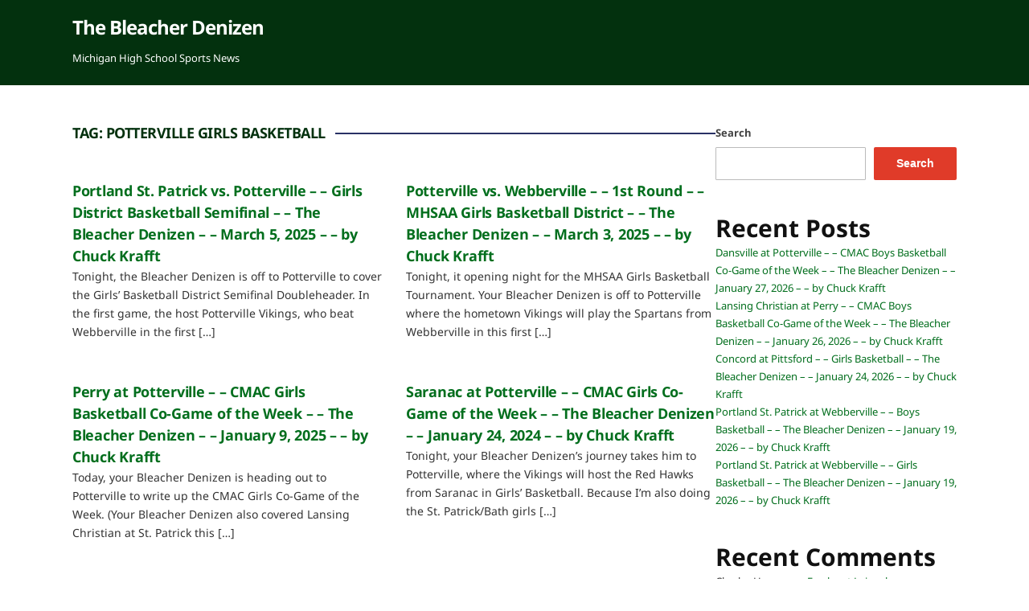

--- FILE ---
content_type: text/html; charset=UTF-8
request_url: https://thebleacherdenizen.com/tag/potterville-girls-basketball/
body_size: 9525
content:
<!DOCTYPE html>
<html lang="en-US">
	<head>
		<meta charset="UTF-8" />
		<meta http-equiv="X-UA-Compatible" content="IE=edge" />
		<meta name="viewport" content="width=device-width, initial-scale=1.0" />
		<link rel="profile" href="//gmpg.org/xfn/11" />
	<title>Potterville Girls Basketball &#8211; The Bleacher Denizen</title>
<meta name='robots' content='max-image-preview:large' />
<link rel="alternate" type="application/rss+xml" title="The Bleacher Denizen &raquo; Feed" href="https://thebleacherdenizen.com/feed/" />
<link rel="alternate" type="application/rss+xml" title="The Bleacher Denizen &raquo; Comments Feed" href="https://thebleacherdenizen.com/comments/feed/" />
<link rel="alternate" type="application/rss+xml" title="The Bleacher Denizen &raquo; Potterville Girls Basketball Tag Feed" href="https://thebleacherdenizen.com/tag/potterville-girls-basketball/feed/" />
<style id='wp-img-auto-sizes-contain-inline-css' type='text/css'>
img:is([sizes=auto i],[sizes^="auto," i]){contain-intrinsic-size:3000px 1500px}
/*# sourceURL=wp-img-auto-sizes-contain-inline-css */
</style>
<link rel='stylesheet' id='dashicons-css' href='https://thebleacherdenizen.com/wp-includes/css/dashicons.min.css?ver=6.9' type='text/css' media='all' />
<link rel='stylesheet' id='post-views-counter-frontend-css' href='https://thebleacherdenizen.com/wp-content/plugins/post-views-counter/css/frontend.css?ver=1.7.3' type='text/css' media='all' />
<style id='wp-emoji-styles-inline-css' type='text/css'>

	img.wp-smiley, img.emoji {
		display: inline !important;
		border: none !important;
		box-shadow: none !important;
		height: 1em !important;
		width: 1em !important;
		margin: 0 0.07em !important;
		vertical-align: -0.1em !important;
		background: none !important;
		padding: 0 !important;
	}
/*# sourceURL=wp-emoji-styles-inline-css */
</style>
<style id='wp-block-library-inline-css' type='text/css'>
:root{--wp-block-synced-color:#7a00df;--wp-block-synced-color--rgb:122,0,223;--wp-bound-block-color:var(--wp-block-synced-color);--wp-editor-canvas-background:#ddd;--wp-admin-theme-color:#007cba;--wp-admin-theme-color--rgb:0,124,186;--wp-admin-theme-color-darker-10:#006ba1;--wp-admin-theme-color-darker-10--rgb:0,107,160.5;--wp-admin-theme-color-darker-20:#005a87;--wp-admin-theme-color-darker-20--rgb:0,90,135;--wp-admin-border-width-focus:2px}@media (min-resolution:192dpi){:root{--wp-admin-border-width-focus:1.5px}}.wp-element-button{cursor:pointer}:root .has-very-light-gray-background-color{background-color:#eee}:root .has-very-dark-gray-background-color{background-color:#313131}:root .has-very-light-gray-color{color:#eee}:root .has-very-dark-gray-color{color:#313131}:root .has-vivid-green-cyan-to-vivid-cyan-blue-gradient-background{background:linear-gradient(135deg,#00d084,#0693e3)}:root .has-purple-crush-gradient-background{background:linear-gradient(135deg,#34e2e4,#4721fb 50%,#ab1dfe)}:root .has-hazy-dawn-gradient-background{background:linear-gradient(135deg,#faaca8,#dad0ec)}:root .has-subdued-olive-gradient-background{background:linear-gradient(135deg,#fafae1,#67a671)}:root .has-atomic-cream-gradient-background{background:linear-gradient(135deg,#fdd79a,#004a59)}:root .has-nightshade-gradient-background{background:linear-gradient(135deg,#330968,#31cdcf)}:root .has-midnight-gradient-background{background:linear-gradient(135deg,#020381,#2874fc)}:root{--wp--preset--font-size--normal:16px;--wp--preset--font-size--huge:42px}.has-regular-font-size{font-size:1em}.has-larger-font-size{font-size:2.625em}.has-normal-font-size{font-size:var(--wp--preset--font-size--normal)}.has-huge-font-size{font-size:var(--wp--preset--font-size--huge)}.has-text-align-center{text-align:center}.has-text-align-left{text-align:left}.has-text-align-right{text-align:right}.has-fit-text{white-space:nowrap!important}#end-resizable-editor-section{display:none}.aligncenter{clear:both}.items-justified-left{justify-content:flex-start}.items-justified-center{justify-content:center}.items-justified-right{justify-content:flex-end}.items-justified-space-between{justify-content:space-between}.screen-reader-text{border:0;clip-path:inset(50%);height:1px;margin:-1px;overflow:hidden;padding:0;position:absolute;width:1px;word-wrap:normal!important}.screen-reader-text:focus{background-color:#ddd;clip-path:none;color:#444;display:block;font-size:1em;height:auto;left:5px;line-height:normal;padding:15px 23px 14px;text-decoration:none;top:5px;width:auto;z-index:100000}html :where(.has-border-color){border-style:solid}html :where([style*=border-top-color]){border-top-style:solid}html :where([style*=border-right-color]){border-right-style:solid}html :where([style*=border-bottom-color]){border-bottom-style:solid}html :where([style*=border-left-color]){border-left-style:solid}html :where([style*=border-width]){border-style:solid}html :where([style*=border-top-width]){border-top-style:solid}html :where([style*=border-right-width]){border-right-style:solid}html :where([style*=border-bottom-width]){border-bottom-style:solid}html :where([style*=border-left-width]){border-left-style:solid}html :where(img[class*=wp-image-]){height:auto;max-width:100%}:where(figure){margin:0 0 1em}html :where(.is-position-sticky){--wp-admin--admin-bar--position-offset:var(--wp-admin--admin-bar--height,0px)}@media screen and (max-width:600px){html :where(.is-position-sticky){--wp-admin--admin-bar--position-offset:0px}}

/*# sourceURL=wp-block-library-inline-css */
</style><style id='wp-block-archives-inline-css' type='text/css'>
.wp-block-archives{box-sizing:border-box}.wp-block-archives-dropdown label{display:block}
/*# sourceURL=https://thebleacherdenizen.com/wp-includes/blocks/archives/style.min.css */
</style>
<style id='wp-block-categories-inline-css' type='text/css'>
.wp-block-categories{box-sizing:border-box}.wp-block-categories.alignleft{margin-right:2em}.wp-block-categories.alignright{margin-left:2em}.wp-block-categories.wp-block-categories-dropdown.aligncenter{text-align:center}.wp-block-categories .wp-block-categories__label{display:block;width:100%}
/*# sourceURL=https://thebleacherdenizen.com/wp-includes/blocks/categories/style.min.css */
</style>
<style id='wp-block-heading-inline-css' type='text/css'>
h1:where(.wp-block-heading).has-background,h2:where(.wp-block-heading).has-background,h3:where(.wp-block-heading).has-background,h4:where(.wp-block-heading).has-background,h5:where(.wp-block-heading).has-background,h6:where(.wp-block-heading).has-background{padding:1.25em 2.375em}h1.has-text-align-left[style*=writing-mode]:where([style*=vertical-lr]),h1.has-text-align-right[style*=writing-mode]:where([style*=vertical-rl]),h2.has-text-align-left[style*=writing-mode]:where([style*=vertical-lr]),h2.has-text-align-right[style*=writing-mode]:where([style*=vertical-rl]),h3.has-text-align-left[style*=writing-mode]:where([style*=vertical-lr]),h3.has-text-align-right[style*=writing-mode]:where([style*=vertical-rl]),h4.has-text-align-left[style*=writing-mode]:where([style*=vertical-lr]),h4.has-text-align-right[style*=writing-mode]:where([style*=vertical-rl]),h5.has-text-align-left[style*=writing-mode]:where([style*=vertical-lr]),h5.has-text-align-right[style*=writing-mode]:where([style*=vertical-rl]),h6.has-text-align-left[style*=writing-mode]:where([style*=vertical-lr]),h6.has-text-align-right[style*=writing-mode]:where([style*=vertical-rl]){rotate:180deg}
/*# sourceURL=https://thebleacherdenizen.com/wp-includes/blocks/heading/style.min.css */
</style>
<style id='wp-block-latest-comments-inline-css' type='text/css'>
ol.wp-block-latest-comments{box-sizing:border-box;margin-left:0}:where(.wp-block-latest-comments:not([style*=line-height] .wp-block-latest-comments__comment)){line-height:1.1}:where(.wp-block-latest-comments:not([style*=line-height] .wp-block-latest-comments__comment-excerpt p)){line-height:1.8}.has-dates :where(.wp-block-latest-comments:not([style*=line-height])),.has-excerpts :where(.wp-block-latest-comments:not([style*=line-height])){line-height:1.5}.wp-block-latest-comments .wp-block-latest-comments{padding-left:0}.wp-block-latest-comments__comment{list-style:none;margin-bottom:1em}.has-avatars .wp-block-latest-comments__comment{list-style:none;min-height:2.25em}.has-avatars .wp-block-latest-comments__comment .wp-block-latest-comments__comment-excerpt,.has-avatars .wp-block-latest-comments__comment .wp-block-latest-comments__comment-meta{margin-left:3.25em}.wp-block-latest-comments__comment-excerpt p{font-size:.875em;margin:.36em 0 1.4em}.wp-block-latest-comments__comment-date{display:block;font-size:.75em}.wp-block-latest-comments .avatar,.wp-block-latest-comments__comment-avatar{border-radius:1.5em;display:block;float:left;height:2.5em;margin-right:.75em;width:2.5em}.wp-block-latest-comments[class*=-font-size] a,.wp-block-latest-comments[style*=font-size] a{font-size:inherit}
/*# sourceURL=https://thebleacherdenizen.com/wp-includes/blocks/latest-comments/style.min.css */
</style>
<style id='wp-block-latest-posts-inline-css' type='text/css'>
.wp-block-latest-posts{box-sizing:border-box}.wp-block-latest-posts.alignleft{margin-right:2em}.wp-block-latest-posts.alignright{margin-left:2em}.wp-block-latest-posts.wp-block-latest-posts__list{list-style:none}.wp-block-latest-posts.wp-block-latest-posts__list li{clear:both;overflow-wrap:break-word}.wp-block-latest-posts.is-grid{display:flex;flex-wrap:wrap}.wp-block-latest-posts.is-grid li{margin:0 1.25em 1.25em 0;width:100%}@media (min-width:600px){.wp-block-latest-posts.columns-2 li{width:calc(50% - .625em)}.wp-block-latest-posts.columns-2 li:nth-child(2n){margin-right:0}.wp-block-latest-posts.columns-3 li{width:calc(33.33333% - .83333em)}.wp-block-latest-posts.columns-3 li:nth-child(3n){margin-right:0}.wp-block-latest-posts.columns-4 li{width:calc(25% - .9375em)}.wp-block-latest-posts.columns-4 li:nth-child(4n){margin-right:0}.wp-block-latest-posts.columns-5 li{width:calc(20% - 1em)}.wp-block-latest-posts.columns-5 li:nth-child(5n){margin-right:0}.wp-block-latest-posts.columns-6 li{width:calc(16.66667% - 1.04167em)}.wp-block-latest-posts.columns-6 li:nth-child(6n){margin-right:0}}:root :where(.wp-block-latest-posts.is-grid){padding:0}:root :where(.wp-block-latest-posts.wp-block-latest-posts__list){padding-left:0}.wp-block-latest-posts__post-author,.wp-block-latest-posts__post-date{display:block;font-size:.8125em}.wp-block-latest-posts__post-excerpt,.wp-block-latest-posts__post-full-content{margin-bottom:1em;margin-top:.5em}.wp-block-latest-posts__featured-image a{display:inline-block}.wp-block-latest-posts__featured-image img{height:auto;max-width:100%;width:auto}.wp-block-latest-posts__featured-image.alignleft{float:left;margin-right:1em}.wp-block-latest-posts__featured-image.alignright{float:right;margin-left:1em}.wp-block-latest-posts__featured-image.aligncenter{margin-bottom:1em;text-align:center}
/*# sourceURL=https://thebleacherdenizen.com/wp-includes/blocks/latest-posts/style.min.css */
</style>
<style id='wp-block-search-inline-css' type='text/css'>
.wp-block-search__button{margin-left:10px;word-break:normal}.wp-block-search__button.has-icon{line-height:0}.wp-block-search__button svg{height:1.25em;min-height:24px;min-width:24px;width:1.25em;fill:currentColor;vertical-align:text-bottom}:where(.wp-block-search__button){border:1px solid #ccc;padding:6px 10px}.wp-block-search__inside-wrapper{display:flex;flex:auto;flex-wrap:nowrap;max-width:100%}.wp-block-search__label{width:100%}.wp-block-search.wp-block-search__button-only .wp-block-search__button{box-sizing:border-box;display:flex;flex-shrink:0;justify-content:center;margin-left:0;max-width:100%}.wp-block-search.wp-block-search__button-only .wp-block-search__inside-wrapper{min-width:0!important;transition-property:width}.wp-block-search.wp-block-search__button-only .wp-block-search__input{flex-basis:100%;transition-duration:.3s}.wp-block-search.wp-block-search__button-only.wp-block-search__searchfield-hidden,.wp-block-search.wp-block-search__button-only.wp-block-search__searchfield-hidden .wp-block-search__inside-wrapper{overflow:hidden}.wp-block-search.wp-block-search__button-only.wp-block-search__searchfield-hidden .wp-block-search__input{border-left-width:0!important;border-right-width:0!important;flex-basis:0;flex-grow:0;margin:0;min-width:0!important;padding-left:0!important;padding-right:0!important;width:0!important}:where(.wp-block-search__input){appearance:none;border:1px solid #949494;flex-grow:1;font-family:inherit;font-size:inherit;font-style:inherit;font-weight:inherit;letter-spacing:inherit;line-height:inherit;margin-left:0;margin-right:0;min-width:3rem;padding:8px;text-decoration:unset!important;text-transform:inherit}:where(.wp-block-search__button-inside .wp-block-search__inside-wrapper){background-color:#fff;border:1px solid #949494;box-sizing:border-box;padding:4px}:where(.wp-block-search__button-inside .wp-block-search__inside-wrapper) .wp-block-search__input{border:none;border-radius:0;padding:0 4px}:where(.wp-block-search__button-inside .wp-block-search__inside-wrapper) .wp-block-search__input:focus{outline:none}:where(.wp-block-search__button-inside .wp-block-search__inside-wrapper) :where(.wp-block-search__button){padding:4px 8px}.wp-block-search.aligncenter .wp-block-search__inside-wrapper{margin:auto}.wp-block[data-align=right] .wp-block-search.wp-block-search__button-only .wp-block-search__inside-wrapper{float:right}
/*# sourceURL=https://thebleacherdenizen.com/wp-includes/blocks/search/style.min.css */
</style>
<style id='wp-block-group-inline-css' type='text/css'>
.wp-block-group{box-sizing:border-box}:where(.wp-block-group.wp-block-group-is-layout-constrained){position:relative}
/*# sourceURL=https://thebleacherdenizen.com/wp-includes/blocks/group/style.min.css */
</style>
<style id='wp-block-paragraph-inline-css' type='text/css'>
.is-small-text{font-size:.875em}.is-regular-text{font-size:1em}.is-large-text{font-size:2.25em}.is-larger-text{font-size:3em}.has-drop-cap:not(:focus):first-letter{float:left;font-size:8.4em;font-style:normal;font-weight:100;line-height:.68;margin:.05em .1em 0 0;text-transform:uppercase}body.rtl .has-drop-cap:not(:focus):first-letter{float:none;margin-left:.1em}p.has-drop-cap.has-background{overflow:hidden}:root :where(p.has-background){padding:1.25em 2.375em}:where(p.has-text-color:not(.has-link-color)) a{color:inherit}p.has-text-align-left[style*="writing-mode:vertical-lr"],p.has-text-align-right[style*="writing-mode:vertical-rl"]{rotate:180deg}
/*# sourceURL=https://thebleacherdenizen.com/wp-includes/blocks/paragraph/style.min.css */
</style>
<style id='global-styles-inline-css' type='text/css'>
:root{--wp--preset--aspect-ratio--square: 1;--wp--preset--aspect-ratio--4-3: 4/3;--wp--preset--aspect-ratio--3-4: 3/4;--wp--preset--aspect-ratio--3-2: 3/2;--wp--preset--aspect-ratio--2-3: 2/3;--wp--preset--aspect-ratio--16-9: 16/9;--wp--preset--aspect-ratio--9-16: 9/16;--wp--preset--color--black: #000000;--wp--preset--color--cyan-bluish-gray: #abb8c3;--wp--preset--color--white: #ffffff;--wp--preset--color--pale-pink: #f78da7;--wp--preset--color--vivid-red: #cf2e2e;--wp--preset--color--luminous-vivid-orange: #ff6900;--wp--preset--color--luminous-vivid-amber: #fcb900;--wp--preset--color--light-green-cyan: #7bdcb5;--wp--preset--color--vivid-green-cyan: #00d084;--wp--preset--color--pale-cyan-blue: #8ed1fc;--wp--preset--color--vivid-cyan-blue: #0693e3;--wp--preset--color--vivid-purple: #9b51e0;--wp--preset--gradient--vivid-cyan-blue-to-vivid-purple: linear-gradient(135deg,rgb(6,147,227) 0%,rgb(155,81,224) 100%);--wp--preset--gradient--light-green-cyan-to-vivid-green-cyan: linear-gradient(135deg,rgb(122,220,180) 0%,rgb(0,208,130) 100%);--wp--preset--gradient--luminous-vivid-amber-to-luminous-vivid-orange: linear-gradient(135deg,rgb(252,185,0) 0%,rgb(255,105,0) 100%);--wp--preset--gradient--luminous-vivid-orange-to-vivid-red: linear-gradient(135deg,rgb(255,105,0) 0%,rgb(207,46,46) 100%);--wp--preset--gradient--very-light-gray-to-cyan-bluish-gray: linear-gradient(135deg,rgb(238,238,238) 0%,rgb(169,184,195) 100%);--wp--preset--gradient--cool-to-warm-spectrum: linear-gradient(135deg,rgb(74,234,220) 0%,rgb(151,120,209) 20%,rgb(207,42,186) 40%,rgb(238,44,130) 60%,rgb(251,105,98) 80%,rgb(254,248,76) 100%);--wp--preset--gradient--blush-light-purple: linear-gradient(135deg,rgb(255,206,236) 0%,rgb(152,150,240) 100%);--wp--preset--gradient--blush-bordeaux: linear-gradient(135deg,rgb(254,205,165) 0%,rgb(254,45,45) 50%,rgb(107,0,62) 100%);--wp--preset--gradient--luminous-dusk: linear-gradient(135deg,rgb(255,203,112) 0%,rgb(199,81,192) 50%,rgb(65,88,208) 100%);--wp--preset--gradient--pale-ocean: linear-gradient(135deg,rgb(255,245,203) 0%,rgb(182,227,212) 50%,rgb(51,167,181) 100%);--wp--preset--gradient--electric-grass: linear-gradient(135deg,rgb(202,248,128) 0%,rgb(113,206,126) 100%);--wp--preset--gradient--midnight: linear-gradient(135deg,rgb(2,3,129) 0%,rgb(40,116,252) 100%);--wp--preset--font-size--small: 13px;--wp--preset--font-size--medium: 20px;--wp--preset--font-size--large: 36px;--wp--preset--font-size--x-large: 42px;--wp--preset--spacing--20: 0.44rem;--wp--preset--spacing--30: 0.67rem;--wp--preset--spacing--40: 1rem;--wp--preset--spacing--50: 1.5rem;--wp--preset--spacing--60: 2.25rem;--wp--preset--spacing--70: 3.38rem;--wp--preset--spacing--80: 5.06rem;--wp--preset--shadow--natural: 6px 6px 9px rgba(0, 0, 0, 0.2);--wp--preset--shadow--deep: 12px 12px 50px rgba(0, 0, 0, 0.4);--wp--preset--shadow--sharp: 6px 6px 0px rgba(0, 0, 0, 0.2);--wp--preset--shadow--outlined: 6px 6px 0px -3px rgb(255, 255, 255), 6px 6px rgb(0, 0, 0);--wp--preset--shadow--crisp: 6px 6px 0px rgb(0, 0, 0);}:where(.is-layout-flex){gap: 0.5em;}:where(.is-layout-grid){gap: 0.5em;}body .is-layout-flex{display: flex;}.is-layout-flex{flex-wrap: wrap;align-items: center;}.is-layout-flex > :is(*, div){margin: 0;}body .is-layout-grid{display: grid;}.is-layout-grid > :is(*, div){margin: 0;}:where(.wp-block-columns.is-layout-flex){gap: 2em;}:where(.wp-block-columns.is-layout-grid){gap: 2em;}:where(.wp-block-post-template.is-layout-flex){gap: 1.25em;}:where(.wp-block-post-template.is-layout-grid){gap: 1.25em;}.has-black-color{color: var(--wp--preset--color--black) !important;}.has-cyan-bluish-gray-color{color: var(--wp--preset--color--cyan-bluish-gray) !important;}.has-white-color{color: var(--wp--preset--color--white) !important;}.has-pale-pink-color{color: var(--wp--preset--color--pale-pink) !important;}.has-vivid-red-color{color: var(--wp--preset--color--vivid-red) !important;}.has-luminous-vivid-orange-color{color: var(--wp--preset--color--luminous-vivid-orange) !important;}.has-luminous-vivid-amber-color{color: var(--wp--preset--color--luminous-vivid-amber) !important;}.has-light-green-cyan-color{color: var(--wp--preset--color--light-green-cyan) !important;}.has-vivid-green-cyan-color{color: var(--wp--preset--color--vivid-green-cyan) !important;}.has-pale-cyan-blue-color{color: var(--wp--preset--color--pale-cyan-blue) !important;}.has-vivid-cyan-blue-color{color: var(--wp--preset--color--vivid-cyan-blue) !important;}.has-vivid-purple-color{color: var(--wp--preset--color--vivid-purple) !important;}.has-black-background-color{background-color: var(--wp--preset--color--black) !important;}.has-cyan-bluish-gray-background-color{background-color: var(--wp--preset--color--cyan-bluish-gray) !important;}.has-white-background-color{background-color: var(--wp--preset--color--white) !important;}.has-pale-pink-background-color{background-color: var(--wp--preset--color--pale-pink) !important;}.has-vivid-red-background-color{background-color: var(--wp--preset--color--vivid-red) !important;}.has-luminous-vivid-orange-background-color{background-color: var(--wp--preset--color--luminous-vivid-orange) !important;}.has-luminous-vivid-amber-background-color{background-color: var(--wp--preset--color--luminous-vivid-amber) !important;}.has-light-green-cyan-background-color{background-color: var(--wp--preset--color--light-green-cyan) !important;}.has-vivid-green-cyan-background-color{background-color: var(--wp--preset--color--vivid-green-cyan) !important;}.has-pale-cyan-blue-background-color{background-color: var(--wp--preset--color--pale-cyan-blue) !important;}.has-vivid-cyan-blue-background-color{background-color: var(--wp--preset--color--vivid-cyan-blue) !important;}.has-vivid-purple-background-color{background-color: var(--wp--preset--color--vivid-purple) !important;}.has-black-border-color{border-color: var(--wp--preset--color--black) !important;}.has-cyan-bluish-gray-border-color{border-color: var(--wp--preset--color--cyan-bluish-gray) !important;}.has-white-border-color{border-color: var(--wp--preset--color--white) !important;}.has-pale-pink-border-color{border-color: var(--wp--preset--color--pale-pink) !important;}.has-vivid-red-border-color{border-color: var(--wp--preset--color--vivid-red) !important;}.has-luminous-vivid-orange-border-color{border-color: var(--wp--preset--color--luminous-vivid-orange) !important;}.has-luminous-vivid-amber-border-color{border-color: var(--wp--preset--color--luminous-vivid-amber) !important;}.has-light-green-cyan-border-color{border-color: var(--wp--preset--color--light-green-cyan) !important;}.has-vivid-green-cyan-border-color{border-color: var(--wp--preset--color--vivid-green-cyan) !important;}.has-pale-cyan-blue-border-color{border-color: var(--wp--preset--color--pale-cyan-blue) !important;}.has-vivid-cyan-blue-border-color{border-color: var(--wp--preset--color--vivid-cyan-blue) !important;}.has-vivid-purple-border-color{border-color: var(--wp--preset--color--vivid-purple) !important;}.has-vivid-cyan-blue-to-vivid-purple-gradient-background{background: var(--wp--preset--gradient--vivid-cyan-blue-to-vivid-purple) !important;}.has-light-green-cyan-to-vivid-green-cyan-gradient-background{background: var(--wp--preset--gradient--light-green-cyan-to-vivid-green-cyan) !important;}.has-luminous-vivid-amber-to-luminous-vivid-orange-gradient-background{background: var(--wp--preset--gradient--luminous-vivid-amber-to-luminous-vivid-orange) !important;}.has-luminous-vivid-orange-to-vivid-red-gradient-background{background: var(--wp--preset--gradient--luminous-vivid-orange-to-vivid-red) !important;}.has-very-light-gray-to-cyan-bluish-gray-gradient-background{background: var(--wp--preset--gradient--very-light-gray-to-cyan-bluish-gray) !important;}.has-cool-to-warm-spectrum-gradient-background{background: var(--wp--preset--gradient--cool-to-warm-spectrum) !important;}.has-blush-light-purple-gradient-background{background: var(--wp--preset--gradient--blush-light-purple) !important;}.has-blush-bordeaux-gradient-background{background: var(--wp--preset--gradient--blush-bordeaux) !important;}.has-luminous-dusk-gradient-background{background: var(--wp--preset--gradient--luminous-dusk) !important;}.has-pale-ocean-gradient-background{background: var(--wp--preset--gradient--pale-ocean) !important;}.has-electric-grass-gradient-background{background: var(--wp--preset--gradient--electric-grass) !important;}.has-midnight-gradient-background{background: var(--wp--preset--gradient--midnight) !important;}.has-small-font-size{font-size: var(--wp--preset--font-size--small) !important;}.has-medium-font-size{font-size: var(--wp--preset--font-size--medium) !important;}.has-large-font-size{font-size: var(--wp--preset--font-size--large) !important;}.has-x-large-font-size{font-size: var(--wp--preset--font-size--x-large) !important;}
/*# sourceURL=global-styles-inline-css */
</style>

<style id='classic-theme-styles-inline-css' type='text/css'>
/*! This file is auto-generated */
.wp-block-button__link{color:#fff;background-color:#32373c;border-radius:9999px;box-shadow:none;text-decoration:none;padding:calc(.667em + 2px) calc(1.333em + 2px);font-size:1.125em}.wp-block-file__button{background:#32373c;color:#fff;text-decoration:none}
/*# sourceURL=/wp-includes/css/classic-themes.min.css */
</style>
<link rel='stylesheet' id='newstoday-style-css' href='https://thebleacherdenizen.com/wp-content/themes/newstoday/style.css?ver=6.9' type='text/css' media='all' />
<link rel='stylesheet' id='font-awesome-css' href='https://thebleacherdenizen.com/wp-content/themes/newstoday/css/font-awesome.min.css?ver=4.7.0' type='text/css' media='all' />
<script type="text/javascript" src="https://thebleacherdenizen.com/wp-includes/js/jquery/jquery.min.js?ver=3.7.1" id="jquery-core-js"></script>
<script type="text/javascript" src="https://thebleacherdenizen.com/wp-includes/js/jquery/jquery-migrate.min.js?ver=3.4.1" id="jquery-migrate-js"></script>
<script type="text/javascript" src="https://thebleacherdenizen.com/wp-content/themes/newstoday/js/jquery.slicknav.min.js?ver=1" id="jquery-slicknav-js"></script>
<script type="text/javascript" src="https://thebleacherdenizen.com/wp-content/themes/newstoday/js/superfish.min.js?ver=1" id="jquery-superfish-js"></script>
<link rel="https://api.w.org/" href="https://thebleacherdenizen.com/wp-json/" /><link rel="alternate" title="JSON" type="application/json" href="https://thebleacherdenizen.com/wp-json/wp/v2/tags/132" /><link rel="EditURI" type="application/rsd+xml" title="RSD" href="https://thebleacherdenizen.com/xmlrpc.php?rsd" />
<meta name="generator" content="WordPress 6.9" />
</head>

<body class="archive tag tag-potterville-girls-basketball tag-132 wp-embed-responsive wp-theme-newstoday page-sidebar-right theme-color-portland">


<div id="container">

	<div class="site-wrapper-all site-wrapper-boxed">

		<header id="site-masthead" class="site-section site-section-masthead">
			<div id="site-masthead-level-1">
				<div class="site-section-wrapper site-section-wrapper-masthead">
					<div id="site-logo">						<p class="site-title"><a href="https://thebleacherdenizen.com/" rel="home">The Bleacher Denizen</a></p>
						<p class="site-description">Michigan High School Sports News</p>
					</div><!-- #site-logo -->				</div><!-- .site-section-wrapper .site-section-wrapper-masthead -->
			</div><!-- #site-masthead-level-1 -->
			<div id="site-masthead-level-2">
				<div class="site-section-wrapper site-section-wrapper-masthead">
					<div id="site-section-primary-menu">
						<div class="site-navbar-header">

							<div id="menu-slide-in" class="menu"></div>

						</div><!-- .site-navbar-header -->
						<nav id="site-primary-nav">

												</nav><!-- #site-primary-nav -->
					</div><!-- #site-section-primary-menu -->
				</div><!-- .site-section-wrapper .site-section-wrapper-masthead -->
			</div><!-- #site-masthead-level-2 -->
		</header><!-- #site-masthead .site-section-masthead -->
		<main id="site-main">

			<div class="site-page-content"><div class="site-section-wrapper site-section-wrapper-main">

	<div class="site-column site-column-content"><div class="site-column-wrapper"><!-- .site-column .site-column-1 .site-column-aside --><h1 class="page-title archives-title"><span class="page-title-span">Tag: <span>Potterville Girls Basketball</span></span></h1><ul class="site-archive-posts">

	<li class="site-archive-post site-archive-post-1 post-nothumbnail post-7342 post type-post status-publish format-standard hentry category-girls-basketball tag-cmac-basketball tag-cmac-girls-basketball tag-lansing-area-high-school-basketball tag-lansing-area-high-school-girls-basketball tag-mhsaa-district-basketball tag-mhsaa-girls-basketball-district tag-portland-st-patrick tag-portland-st-patrick-girls-basketball tag-portland-st-patrick-shamrocks tag-portland-st-patrick-shamrocks-girls-basketball tag-potterville-basketball tag-potterville-girls-basketball tag-potterville-vikings tag-potterville-vikings-girls-basksetball">

		<div class="site-archive-post-wrapper">
						<div class="entry-preview">
				<div class="entry-preview-wrapper">
					<h2 class="entry-title"><a href="https://thebleacherdenizen.com/2025/03/06/portland-st-patrick-vs-potterville-girls-district-basketball-semifinal-the-bleacher-denizen-march-4-2025-by-chuck-krafft/">Portland St. Patrick vs. Potterville &#8211; &#8211; Girls District Basketball Semifinal &#8211; &#8211; The Bleacher Denizen &#8211; &#8211; March 5, 2025 &#8211; &#8211; by Chuck Krafft</a></h2>
										<p class="entry-excerpt">Tonight, the Bleacher Denizen is off to Potterville to cover the Girls&#8217; Basketball District Semifinal Doubleheader. In the first game, the host Potterville Vikings, who beat Webberville in the first [&hellip;]</p>				</div><!-- .entry-preview-wrapper -->
			</div><!-- .entry-preview -->
		</div><!-- .site-archive-post-wrapper -->

	</li><!-- .site-archive-post --><li class="site-archive-post site-archive-post-2 post-nothumbnail post-7322 post type-post status-publish format-standard hentry category-girls-basketball tag-cmac-basketball tag-cmac-girls-basketball tag-lansing-area-high-school-girls-basketball tag-mhsaa-district-girls-basketball tag-potterville-girls-basketball tag-potterville-vikings tag-potterville-vikings-basketball tag-potterville-vikings-girls-basketball tag-webberville-girls-basketball tag-webberville-spartans tag-webberville-spartans-girls-basketball">

		<div class="site-archive-post-wrapper">
						<div class="entry-preview">
				<div class="entry-preview-wrapper">
					<h2 class="entry-title"><a href="https://thebleacherdenizen.com/2025/03/04/potterville-vs-webberville-1st-round-mhsaa-girls-basketball-district-the-bleacher-denizen-march-3-2025-by-chuck-krafft/">Potterville vs. Webberville &#8211; &#8211; 1st Round &#8211; &#8211; MHSAA Girls Basketball District &#8211; &#8211; The Bleacher Denizen &#8211; &#8211; March 3, 2025 &#8211; &#8211; by Chuck Krafft</a></h2>
										<p class="entry-excerpt">Tonight, it opening night for the MHSAA Girls Basketball Tournament. Your Bleacher Denizen is off to Potterville where the hometown Vikings will play the Spartans from Webberville in this first [&hellip;]</p>				</div><!-- .entry-preview-wrapper -->
			</div><!-- .entry-preview -->
		</div><!-- .site-archive-post-wrapper -->

	</li><!-- .site-archive-post --><li class="site-archive-post site-archive-post-1 post-nothumbnail post-6832 post type-post status-publish format-standard hentry category-girls-basketball tag-cmac-basketball tag-cmac-girls-basketball tag-perry-girls-basketball tag-perry-ramblers tag-perry-ramblers-girls-basketball tag-potterville-girls-basketball tag-potterville-vikings tag-potterville-vikings-girls-basketball">

		<div class="site-archive-post-wrapper">
						<div class="entry-preview">
				<div class="entry-preview-wrapper">
					<h2 class="entry-title"><a href="https://thebleacherdenizen.com/2025/01/10/perry-at-potterville-cmac-girls-basketball-co-game-of-the-week-the-bleacher-denizen-january-9-2025-by-chuck-krafft/">Perry at Potterville &#8211; &#8211; CMAC Girls Basketball Co-Game of the Week &#8211; &#8211; The Bleacher Denizen &#8211; &#8211; January 9, 2025 &#8211; &#8211; by Chuck Krafft</a></h2>
										<p class="entry-excerpt">Today, your Bleacher Denizen is heading out to Potterville to write up the CMAC Girls Co-Game of the Week. (Your Bleacher Denizen also covered Lansing Christian at St. Patrick this [&hellip;]</p>				</div><!-- .entry-preview-wrapper -->
			</div><!-- .entry-preview -->
		</div><!-- .site-archive-post-wrapper -->

	</li><!-- .site-archive-post --><li class="site-archive-post site-archive-post-2 post-nothumbnail post-5072 post type-post status-publish format-standard hentry category-girls-basketball tag-cmac-basketball tag-cmac-girls-basketball tag-potterville-basketball tag-potterville-girls-basketball tag-potterville-vikings tag-potterville-vikings-girls-basketball tag-saranac-basketball tag-saranac-girls-basketball tag-saranac-red-hawks tag-saranac-red-hawks-girls-basketball">

		<div class="site-archive-post-wrapper">
						<div class="entry-preview">
				<div class="entry-preview-wrapper">
					<h2 class="entry-title"><a href="https://thebleacherdenizen.com/2024/01/25/saranac-at-potterville-cmac-girls-co-game-of-the-week-the-bleacher-denizen-january-24-2024-by-chuck-krafft/">Saranac at Potterville &#8211; &#8211; CMAC Girls Co-Game of the Week &#8211; &#8211; The Bleacher Denizen &#8211; &#8211; January 24, 2024 &#8211; &#8211; by Chuck Krafft</a></h2>
										<p class="entry-excerpt">Tonight, your Bleacher Denizen&#8217;s journey takes him to Potterville, where the Vikings will host the Red Hawks from Saranac in Girls&#8217; Basketball. Because I&#8217;m also doing the St. Patrick/Bath girls [&hellip;]</p>				</div><!-- .entry-preview-wrapper -->
			</div><!-- .entry-preview -->
		</div><!-- .site-archive-post-wrapper -->

	</li><!-- .site-archive-post --><li class="site-archive-post site-archive-post-1 post-nothumbnail post-3023 post type-post status-publish format-standard hentry category-girls-basketball tag-cmac-basketball tag-cmac-girls-basketball tag-fowler-eagles tag-fowler-eagles-basketball tag-fowler-eagles-girls-basketball tag-fowler-girls-basketball tag-potterville-basketball tag-potterville-girls-basketball tag-potterville-vikings tag-potterville-vikings-girls-basketball">

		<div class="site-archive-post-wrapper">
						<div class="entry-preview">
				<div class="entry-preview-wrapper">
					<h2 class="entry-title"><a href="https://thebleacherdenizen.com/2023/02/18/potterville-at-fowler-girls-basketball-the-bleacher-denizen-february-17-2023-by-chuck-krafft/">Potterville at Fowler &#8211; &#8211; Girls Basketball &#8211; &#8211; The Bleacher Denizen &#8211; &#8211; February 17, 2023 &#8211; &#8211; by Chuck Krafft</a></h2>
										<p class="entry-excerpt">Tonight is a special night as Fowler High School will be playing its first games in its brand new gym, the Fowler Athletic Center!! Instead of heading to Waldron Junior [&hellip;]</p>				</div><!-- .entry-preview-wrapper -->
			</div><!-- .entry-preview -->
		</div><!-- .site-archive-post-wrapper -->

	</li><!-- .site-archive-post --><li class="site-archive-post site-archive-post-2 post-nothumbnail post-2483 post type-post status-publish format-standard hentry category-girls-basketball tag-cmac-basketball tag-cmac-girls-basketball tag-lansing-area-girls-basketball tag-potterville-basketball tag-potterville-girls-basketball tag-potterville-vikings tag-saranac-basketball tag-saranac-girls-basketball tag-saranac-red-hawks">

		<div class="site-archive-post-wrapper">
						<div class="entry-preview">
				<div class="entry-preview-wrapper">
					<h2 class="entry-title"><a href="https://thebleacherdenizen.com/2023/01/05/potterville-at-saranac-cmac-girls-basketball-game-of-the-week-the-bleacher-denizen-january-4-2023-by-chuck-krafft/">Potterville at Saranac &#8211; &#8211; CMAC Girls Basketball Game of the Week &#8211; &#8211; The Bleacher Denizen &#8211; &#8211; January 4, 2023 &#8211; &#8211; by Chuck Krafft</a></h2>
										<p class="entry-excerpt">Christmas Vacation is over for your Bleacher Denizen and now it&#8217;s time to rise from my couch and had over to Saranac to watch a boys/girls basketball doubleheader between the [&hellip;]</p>				</div><!-- .entry-preview-wrapper -->
			</div><!-- .entry-preview -->
		</div><!-- .site-archive-post-wrapper -->

	</li><!-- .site-archive-post --><li class="site-archive-post site-archive-post-1 post-nothumbnail post-757 post type-post status-publish format-standard hentry category-girls-basketball tag-central-michigan-athletic-conference-girls-basketball tag-cmac-basketball tag-cmac-girls-basketball tag-potterville-girls-basketball tag-potterville-vikings tag-potterville-vikings-girls-basketball tag-saranac tag-saranac-girls-basketball tag-saranac-redskins">

		<div class="site-archive-post-wrapper">
						<div class="entry-preview">
				<div class="entry-preview-wrapper">
					<h2 class="entry-title"><a href="https://thebleacherdenizen.com/2022/01/28/saranac-at-potterville-cmac-girls-game-of-the-week-the-bleacher-denizen-january-27-2022-by-chuck-krafft/">Saranac at Potterville &#8211; &#8211; CMAC Girls Game of the Week &#8211; &#8211; The Bleacher Denizen &#8211; &#8211; January 27, 2022 &#8211; &#8211; by Chuck Krafft</a></h2>
										<p class="entry-excerpt">The Bleacher Denizen is making the trek to Potterville tonight to blog Potterville&#8217;s game with Saranac. Perhaps, it&#8217;s a bit of a stretch to call the 14.3 miles between my [&hellip;]</p>				</div><!-- .entry-preview-wrapper -->
			</div><!-- .entry-preview -->
		</div><!-- .site-archive-post-wrapper -->

	</li><!-- .site-archive-post --><li class="site-archive-post site-archive-post-2 post-nothumbnail post-322 post type-post status-publish format-standard hentry category-girls-basketball tag-cmac-basketball tag-cmac-girls-basketball tag-fulton-basketball tag-fulton-girls-basketball tag-fulton-pirates tag-fulton-pirates-girls-basketball tag-high-school-girls-basketball tag-potterville-basketball tag-potterville-girls-basketball tag-potterville-vikings tag-potterville-vikings-girls-basketball">

		<div class="site-archive-post-wrapper">
						<div class="entry-preview">
				<div class="entry-preview-wrapper">
					<h2 class="entry-title"><a href="https://thebleacherdenizen.com/2021/12/09/potterville-at-fulton-girls-basketball-cmac-co-game-of-the-week-the-bleacher-denizen-december-8-2021-by-chuck-krafft/">Potterville at Fulton &#8211; &#8211; Girls Basketball &#8211; &#8211; CMAC Co-Game of the Week &#8211; &#8211; The Bleacher Denizen &#8211; &#8211; December 8, 2021 &#8211; &#8211; by Chuck Krafft</a></h2>
										<p class="entry-excerpt">As we get into the second week of the basketball game, it is time for the Bleacher Denizen to start up with his CMAC Game of the Week Series. As [&hellip;]</p>				</div><!-- .entry-preview-wrapper -->
			</div><!-- .entry-preview -->
		</div><!-- .site-archive-post-wrapper -->

	</li><!-- .site-archive-post -->	
</ul><!-- .site-archive-posts -->

</div><!-- .site-column-wrapper --></div><!-- .site-column .site-column-content --><div class="site-column site-column-aside">

			<div class="site-column-wrapper">

				<div class="widget widget_block widget_search" id="block-2"><form role="search" method="get" action="https://thebleacherdenizen.com/" class="wp-block-search__button-outside wp-block-search__text-button wp-block-search"    ><label class="wp-block-search__label" for="wp-block-search__input-1" >Search</label><div class="wp-block-search__inside-wrapper" ><input class="wp-block-search__input" id="wp-block-search__input-1" placeholder="" value="" type="search" name="s" required /><button aria-label="Search" class="wp-block-search__button wp-element-button" type="submit" >Search</button></div></form></div><div class="widget widget_block" id="block-3"><div class="wp-block-group"><div class="wp-block-group__inner-container is-layout-flow wp-block-group-is-layout-flow"><h2 class="wp-block-heading">Recent Posts</h2><ul class="wp-block-latest-posts__list wp-block-latest-posts"><li><a class="wp-block-latest-posts__post-title" href="https://thebleacherdenizen.com/2026/01/28/dansville-at-potterville-cmac-boys-basketball-co-game-of-the-week-the-bleacher-denizen-january-27-2026-by-chuck-krafft/">Dansville at Potterville &#8211; &#8211; CMAC Boys Basketball Co-Game of the Week &#8211; &#8211; The Bleacher Denizen &#8211; &#8211; January 27, 2026 &#8211; &#8211; by Chuck Krafft</a></li>
<li><a class="wp-block-latest-posts__post-title" href="https://thebleacherdenizen.com/2026/01/27/lansing-christian-at-perry-cmac-boys-basketball-co-game-of-the-week-the-bleacher-denizen-january-26-2026-by-chuck-krafft/">Lansing Christian at Perry &#8211; &#8211; CMAC Boys Basketball Co-Game of the Week &#8211; &#8211; The Bleacher Denizen &#8211; &#8211; January 26, 2026 &#8211; &#8211; by Chuck Krafft</a></li>
<li><a class="wp-block-latest-posts__post-title" href="https://thebleacherdenizen.com/2026/01/25/concord-at-pittsford-girls-basketball-the-bleacher-denizen-january-24-2026-by-chuck-krafft/">Concord at Pittsford &#8211; &#8211; Girls Basketball &#8211; &#8211; The Bleacher Denizen &#8211; &#8211; January 24, 2026 &#8211; &#8211; by Chuck Krafft</a></li>
<li><a class="wp-block-latest-posts__post-title" href="https://thebleacherdenizen.com/2026/01/20/portland-st-patrick-at-webberville-boys-basketball-the-bleacher-denizen-january-19-2026-by-chuck-krafft/">Portland St. Patrick at Webberville &#8211; &#8211; Boys Basketball &#8211; &#8211; The Bleacher Denizen &#8211; &#8211; January 19, 2026 &#8211; &#8211; by Chuck Krafft</a></li>
<li><a class="wp-block-latest-posts__post-title" href="https://thebleacherdenizen.com/2026/01/20/portland-st-patrick-at-webberville-girls-basketball-the-bleacher-denizen-january-19-2026-by-chuck-krafft/">Portland St. Patrick at Webberville &#8211; &#8211; Girls Basketball &#8211; &#8211; The Bleacher Denizen &#8211; &#8211; January 19, 2026 &#8211; &#8211; by Chuck Krafft</a></li>
</ul></div></div></div><div class="widget widget_block" id="block-4"><div class="wp-block-group"><div class="wp-block-group__inner-container is-layout-flow wp-block-group-is-layout-flow"><h2 class="wp-block-heading">Recent Comments</h2><ol class="wp-block-latest-comments"><li class="wp-block-latest-comments__comment"><article><footer class="wp-block-latest-comments__comment-meta"><span class="wp-block-latest-comments__comment-author">Charles Haynes</span> on <a class="wp-block-latest-comments__comment-link" href="https://thebleacherdenizen.com/2025/04/25/fowler-at-laingsburg-softball-second-game-of-doubleheader-the-bleacher-denizen-april-24-2025-by-chuck-krafft/#comment-35043">Fowler at Laingsburg &#8211; &#8211; Softball &#8211; &#8211; Second Game of Doubleheader &#8211; &#8211; The Bleacher Denizen &#8211; &#8211; April 24, 2025 &#8211; &#8211; by Chuck Krafft</a></footer></article></li><li class="wp-block-latest-comments__comment"><article><footer class="wp-block-latest-comments__comment-meta"><span class="wp-block-latest-comments__comment-author">Charles Haynes</span> on <a class="wp-block-latest-comments__comment-link" href="https://thebleacherdenizen.com/2025/04/25/fowler-at-laingsburg-softball-first-game-of-doubleheader-the-bleacher-denizen-april-24-2025-by-chuck-krafft/#comment-35041">Fowler at Laingsburg &#8211; &#8211; Softball &#8211; &#8211; First Game of Doubleheader &#8211; &#8211; The Bleacher Denizen &#8211; &#8211; April 24, 2025 &#8211; &#8211; by Chuck Krafft</a></footer></article></li><li class="wp-block-latest-comments__comment"><article><footer class="wp-block-latest-comments__comment-meta"><a class="wp-block-latest-comments__comment-author" href="https://thebleacherdenizen.com/author/chuck/">Chuck Krafft</a> on <a class="wp-block-latest-comments__comment-link" href="https://thebleacherdenizen.com/2025/09/20/merrill-at-breckenridge-eight-man-football-the-bleacher-denizen-september-19-2025-by-chuck-krafft/#comment-28178">Merrill at Breckenridge &#8211; &#8211; Eight Man Football &#8211; &#8211; The Bleacher Denizen &#8211; &#8211; September 19, 2025 &#8211; &#8211; by Chuck Krafft</a></footer></article></li><li class="wp-block-latest-comments__comment"><article><footer class="wp-block-latest-comments__comment-meta"><span class="wp-block-latest-comments__comment-author">Tom Mayan Sr.</span> on <a class="wp-block-latest-comments__comment-link" href="https://thebleacherdenizen.com/2025/09/20/merrill-at-breckenridge-eight-man-football-the-bleacher-denizen-september-19-2025-by-chuck-krafft/#comment-28176">Merrill at Breckenridge &#8211; &#8211; Eight Man Football &#8211; &#8211; The Bleacher Denizen &#8211; &#8211; September 19, 2025 &#8211; &#8211; by Chuck Krafft</a></footer></article></li><li class="wp-block-latest-comments__comment"><article><footer class="wp-block-latest-comments__comment-meta"><span class="wp-block-latest-comments__comment-author">Charles Haynes</span> on <a class="wp-block-latest-comments__comment-link" href="https://thebleacherdenizen.com/2025/06/15/portland-st-patrick-vs-plymouth-christian-academy-the-bleacher-denizen-june-14-2025-by-chuck-krafft/#comment-20612">Portland St. Patrick vs. Plymouth Christian Academy &#8211; &#8211;  MHSAA Division 4 Baseball Final &#8211; &#8211;  The Bleacher Denizen &#8211; &#8211;  June 14, 2025 &#8211; &#8211; by Chuck Krafft</a></footer></article></li></ol></div></div></div><div class="widget widget_block" id="block-5"><div class="wp-block-group"><div class="wp-block-group__inner-container is-layout-flow wp-block-group-is-layout-flow"><h2 class="wp-block-heading">Archives</h2><ul class="wp-block-archives-list wp-block-archives">	<li><a href='https://thebleacherdenizen.com/2026/01/'>January 2026</a></li>
	<li><a href='https://thebleacherdenizen.com/2025/12/'>December 2025</a></li>
	<li><a href='https://thebleacherdenizen.com/2025/11/'>November 2025</a></li>
	<li><a href='https://thebleacherdenizen.com/2025/10/'>October 2025</a></li>
	<li><a href='https://thebleacherdenizen.com/2025/09/'>September 2025</a></li>
	<li><a href='https://thebleacherdenizen.com/2025/08/'>August 2025</a></li>
	<li><a href='https://thebleacherdenizen.com/2025/07/'>July 2025</a></li>
	<li><a href='https://thebleacherdenizen.com/2025/06/'>June 2025</a></li>
	<li><a href='https://thebleacherdenizen.com/2025/05/'>May 2025</a></li>
	<li><a href='https://thebleacherdenizen.com/2025/04/'>April 2025</a></li>
	<li><a href='https://thebleacherdenizen.com/2025/03/'>March 2025</a></li>
	<li><a href='https://thebleacherdenizen.com/2025/02/'>February 2025</a></li>
	<li><a href='https://thebleacherdenizen.com/2025/01/'>January 2025</a></li>
	<li><a href='https://thebleacherdenizen.com/2024/12/'>December 2024</a></li>
	<li><a href='https://thebleacherdenizen.com/2024/11/'>November 2024</a></li>
	<li><a href='https://thebleacherdenizen.com/2024/10/'>October 2024</a></li>
	<li><a href='https://thebleacherdenizen.com/2024/09/'>September 2024</a></li>
	<li><a href='https://thebleacherdenizen.com/2024/08/'>August 2024</a></li>
	<li><a href='https://thebleacherdenizen.com/2024/06/'>June 2024</a></li>
	<li><a href='https://thebleacherdenizen.com/2024/05/'>May 2024</a></li>
	<li><a href='https://thebleacherdenizen.com/2024/04/'>April 2024</a></li>
	<li><a href='https://thebleacherdenizen.com/2024/03/'>March 2024</a></li>
	<li><a href='https://thebleacherdenizen.com/2024/02/'>February 2024</a></li>
	<li><a href='https://thebleacherdenizen.com/2024/01/'>January 2024</a></li>
	<li><a href='https://thebleacherdenizen.com/2023/12/'>December 2023</a></li>
	<li><a href='https://thebleacherdenizen.com/2023/11/'>November 2023</a></li>
	<li><a href='https://thebleacherdenizen.com/2023/10/'>October 2023</a></li>
	<li><a href='https://thebleacherdenizen.com/2023/09/'>September 2023</a></li>
	<li><a href='https://thebleacherdenizen.com/2023/08/'>August 2023</a></li>
	<li><a href='https://thebleacherdenizen.com/2023/06/'>June 2023</a></li>
	<li><a href='https://thebleacherdenizen.com/2023/05/'>May 2023</a></li>
	<li><a href='https://thebleacherdenizen.com/2023/04/'>April 2023</a></li>
	<li><a href='https://thebleacherdenizen.com/2023/03/'>March 2023</a></li>
	<li><a href='https://thebleacherdenizen.com/2023/02/'>February 2023</a></li>
	<li><a href='https://thebleacherdenizen.com/2023/01/'>January 2023</a></li>
	<li><a href='https://thebleacherdenizen.com/2022/12/'>December 2022</a></li>
	<li><a href='https://thebleacherdenizen.com/2022/11/'>November 2022</a></li>
	<li><a href='https://thebleacherdenizen.com/2022/10/'>October 2022</a></li>
	<li><a href='https://thebleacherdenizen.com/2022/09/'>September 2022</a></li>
	<li><a href='https://thebleacherdenizen.com/2022/08/'>August 2022</a></li>
	<li><a href='https://thebleacherdenizen.com/2022/06/'>June 2022</a></li>
	<li><a href='https://thebleacherdenizen.com/2022/05/'>May 2022</a></li>
	<li><a href='https://thebleacherdenizen.com/2022/03/'>March 2022</a></li>
	<li><a href='https://thebleacherdenizen.com/2022/02/'>February 2022</a></li>
	<li><a href='https://thebleacherdenizen.com/2022/01/'>January 2022</a></li>
	<li><a href='https://thebleacherdenizen.com/2021/12/'>December 2021</a></li>
	<li><a href='https://thebleacherdenizen.com/2021/11/'>November 2021</a></li>
	<li><a href='https://thebleacherdenizen.com/2021/10/'>October 2021</a></li>
	<li><a href='https://thebleacherdenizen.com/2021/09/'>September 2021</a></li>
	<li><a href='https://thebleacherdenizen.com/2021/08/'>August 2021</a></li>
</ul></div></div></div><div class="widget widget_block" id="block-6"><div class="wp-block-group"><div class="wp-block-group__inner-container is-layout-flow wp-block-group-is-layout-flow"><h2 class="wp-block-heading">Categories</h2><ul class="wp-block-categories-list wp-block-categories">	<li class="cat-item cat-item-6"><a href="https://thebleacherdenizen.com/category/baseball/">Baseball</a>
</li>
	<li class="cat-item cat-item-3"><a href="https://thebleacherdenizen.com/category/boys-basketball/">Boys Basketball</a>
</li>
	<li class="cat-item cat-item-2"><a href="https://thebleacherdenizen.com/category/football/">Football</a>
</li>
	<li class="cat-item cat-item-4"><a href="https://thebleacherdenizen.com/category/girls-basketball/">Girls Basketball</a>
</li>
	<li class="cat-item cat-item-5"><a href="https://thebleacherdenizen.com/category/softball/">Softball</a>
</li>
	<li class="cat-item cat-item-1"><a href="https://thebleacherdenizen.com/category/uncategorized/">Uncategorized</a>
</li>
</ul></div></div></div>
			</div><!-- .site-column-wrapper -->

		</div><!-- .site-column .site-column-aside -->
</div><!-- .site-section-wrapper .site-section-wrapper-main -->
	</div><!-- .site-page-content -->

</main><!-- #site-main -->

		<div id="site-footer-credit">
			<div class="site-section-wrapper site-section-wrapper-footer-credit">
								<p class="site-credit">Copyright &copy; 2026 The Bleacher Denizen. All Rights Reserved.  <span class="theme-credit">Theme by <a href="https://www.ilovewp.com/" rel="designer noopener" target="_blank" title="WordPress Themes">ILOVEWP</a></span></p>
			</div><!-- .site-section-wrapper .site-section-wrapper-footer-credit -->
		</div><!-- #site-footer-credit -->

	</div><!-- .site-wrapper-all .site-wrapper-boxed -->

</div><!-- #container -->

<script type="speculationrules">
{"prefetch":[{"source":"document","where":{"and":[{"href_matches":"/*"},{"not":{"href_matches":["/wp-*.php","/wp-admin/*","/wp-content/uploads/*","/wp-content/*","/wp-content/plugins/*","/wp-content/themes/newstoday/*","/*\\?(.+)"]}},{"not":{"selector_matches":"a[rel~=\"nofollow\"]"}},{"not":{"selector_matches":".no-prefetch, .no-prefetch a"}}]},"eagerness":"conservative"}]}
</script>
<script type="text/javascript" id="newstoday-scripts-js-extra">
/* <![CDATA[ */
var newstodayStrings = {"slicknav_menu_home":"Click for Menu"};
//# sourceURL=newstoday-scripts-js-extra
/* ]]> */
</script>
<script type="text/javascript" src="https://thebleacherdenizen.com/wp-content/themes/newstoday/js/newstoday.js?ver=20180915" id="newstoday-scripts-js"></script>
<script id="wp-emoji-settings" type="application/json">
{"baseUrl":"https://s.w.org/images/core/emoji/17.0.2/72x72/","ext":".png","svgUrl":"https://s.w.org/images/core/emoji/17.0.2/svg/","svgExt":".svg","source":{"concatemoji":"https://thebleacherdenizen.com/wp-includes/js/wp-emoji-release.min.js?ver=6.9"}}
</script>
<script type="module">
/* <![CDATA[ */
/*! This file is auto-generated */
const a=JSON.parse(document.getElementById("wp-emoji-settings").textContent),o=(window._wpemojiSettings=a,"wpEmojiSettingsSupports"),s=["flag","emoji"];function i(e){try{var t={supportTests:e,timestamp:(new Date).valueOf()};sessionStorage.setItem(o,JSON.stringify(t))}catch(e){}}function c(e,t,n){e.clearRect(0,0,e.canvas.width,e.canvas.height),e.fillText(t,0,0);t=new Uint32Array(e.getImageData(0,0,e.canvas.width,e.canvas.height).data);e.clearRect(0,0,e.canvas.width,e.canvas.height),e.fillText(n,0,0);const a=new Uint32Array(e.getImageData(0,0,e.canvas.width,e.canvas.height).data);return t.every((e,t)=>e===a[t])}function p(e,t){e.clearRect(0,0,e.canvas.width,e.canvas.height),e.fillText(t,0,0);var n=e.getImageData(16,16,1,1);for(let e=0;e<n.data.length;e++)if(0!==n.data[e])return!1;return!0}function u(e,t,n,a){switch(t){case"flag":return n(e,"\ud83c\udff3\ufe0f\u200d\u26a7\ufe0f","\ud83c\udff3\ufe0f\u200b\u26a7\ufe0f")?!1:!n(e,"\ud83c\udde8\ud83c\uddf6","\ud83c\udde8\u200b\ud83c\uddf6")&&!n(e,"\ud83c\udff4\udb40\udc67\udb40\udc62\udb40\udc65\udb40\udc6e\udb40\udc67\udb40\udc7f","\ud83c\udff4\u200b\udb40\udc67\u200b\udb40\udc62\u200b\udb40\udc65\u200b\udb40\udc6e\u200b\udb40\udc67\u200b\udb40\udc7f");case"emoji":return!a(e,"\ud83e\u1fac8")}return!1}function f(e,t,n,a){let r;const o=(r="undefined"!=typeof WorkerGlobalScope&&self instanceof WorkerGlobalScope?new OffscreenCanvas(300,150):document.createElement("canvas")).getContext("2d",{willReadFrequently:!0}),s=(o.textBaseline="top",o.font="600 32px Arial",{});return e.forEach(e=>{s[e]=t(o,e,n,a)}),s}function r(e){var t=document.createElement("script");t.src=e,t.defer=!0,document.head.appendChild(t)}a.supports={everything:!0,everythingExceptFlag:!0},new Promise(t=>{let n=function(){try{var e=JSON.parse(sessionStorage.getItem(o));if("object"==typeof e&&"number"==typeof e.timestamp&&(new Date).valueOf()<e.timestamp+604800&&"object"==typeof e.supportTests)return e.supportTests}catch(e){}return null}();if(!n){if("undefined"!=typeof Worker&&"undefined"!=typeof OffscreenCanvas&&"undefined"!=typeof URL&&URL.createObjectURL&&"undefined"!=typeof Blob)try{var e="postMessage("+f.toString()+"("+[JSON.stringify(s),u.toString(),c.toString(),p.toString()].join(",")+"));",a=new Blob([e],{type:"text/javascript"});const r=new Worker(URL.createObjectURL(a),{name:"wpTestEmojiSupports"});return void(r.onmessage=e=>{i(n=e.data),r.terminate(),t(n)})}catch(e){}i(n=f(s,u,c,p))}t(n)}).then(e=>{for(const n in e)a.supports[n]=e[n],a.supports.everything=a.supports.everything&&a.supports[n],"flag"!==n&&(a.supports.everythingExceptFlag=a.supports.everythingExceptFlag&&a.supports[n]);var t;a.supports.everythingExceptFlag=a.supports.everythingExceptFlag&&!a.supports.flag,a.supports.everything||((t=a.source||{}).concatemoji?r(t.concatemoji):t.wpemoji&&t.twemoji&&(r(t.twemoji),r(t.wpemoji)))});
//# sourceURL=https://thebleacherdenizen.com/wp-includes/js/wp-emoji-loader.min.js
/* ]]> */
</script>
</body>
</html>